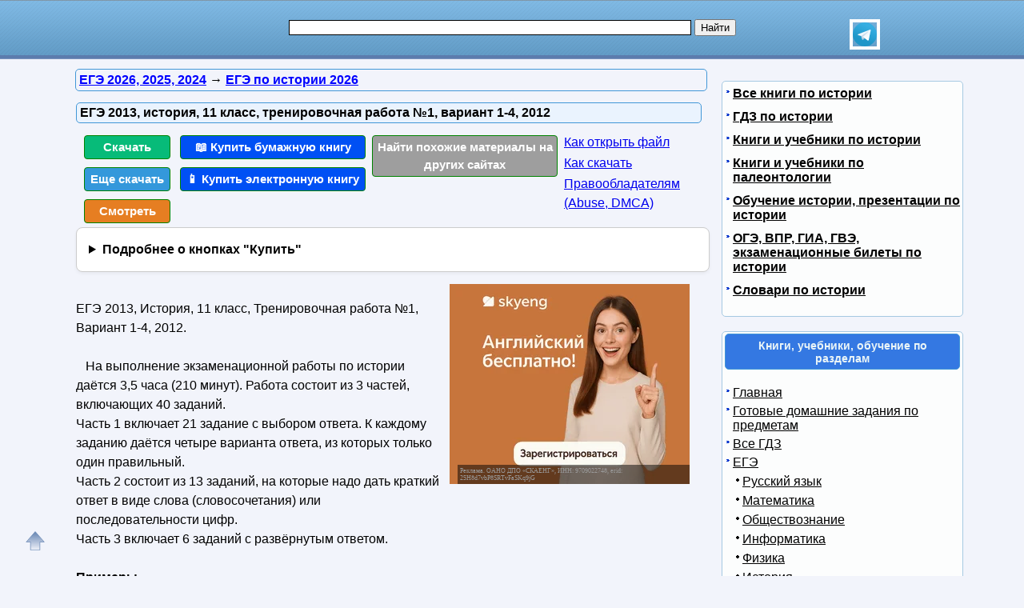

--- FILE ---
content_type: text/html; charset=utf-8
request_url: https://obuchalka.org/2013030669785/ege-2013-istoriya-11-klass-trenirovochnaya-rabota-n-1-variant-1-4-2012.html
body_size: 14483
content:
<!DOCTYPE html>
<html lang="ru">
<head>
<meta charset="UTF-8">
<meta name="viewport" content="width=device-width, initial-scale=1">
<base href="https://obuchalka.org/"><title>ЕГЭ 2013, история, 11 класс, тренировочная работа №1, вариант 1-4, 2012</title><meta name="description" content="Смотреть, читать и скачать бесплатно pdf, djvu и купить бумажную и электронную книгу по лучшей цене со скидкой: ЕГЭ 2013, История, 11 класс, Тренировочная работа №1, Вариант 1-4, 2012. На выполнение экзаменационной работы по истории даётся 3,5 часа (210 минут). Работа состоит из 3 частей, включающих 40 заданий. Часть 1 включает 21 задание с выбором ответа. К каждому заданию даётся четыре варианта ответа, из которых только один правильный. Часть 2 состоит из 13 заданий, на которые надо дать краткий ответ в виде"><meta name="keywords" content="ЕГЭ по истории, история, 11 класс" /><link href="/favicon.ico" rel="shortcut icon" type="image/x-icon" /><link rel="stylesheet" href="/templates/obuchalka/s169-min.css" type="text/css" /><link rel="canonical" href="https://obuchalka.org/2013030669785/ege-2013-istoriya-11-klass-trenirovochnaya-rabota-n-1-variant-1-4-2012.html"><meta name="revisit-after" content="1 days"><meta name="rating" content="safe for kids"><meta property="og:title" content="ЕГЭ 2013, история, 11 класс, тренировочная работа №1, вариант 1-4, 2012"><meta property="og:type" content="book"><meta property="og:url" content="https://obuchalka.org/2013030669785/ege-2013-istoriya-11-klass-trenirovochnaya-rabota-n-1-variant-1-4-2012.html"><meta property="og:image" content="https://obuchalka.org/images/shared.png"><meta property="og:description" content="Смотреть, читать и скачать бесплатно pdf, djvu и купить бумажную и электронную книгу по лучшей цене со скидкой: ЕГЭ 2013, История, 11 класс, Тренировочная работа №1, Вариант 1-4, 2012. На выполнение экзаменационной работы по истории даётся 3,5 часа (210 минут). Работа состоит из 3 частей, включающих 40 заданий. Часть 1 включает 21 задание с выбором ответа. К каждому заданию даётся четыре варианта ответа, из которых только один правильный. Часть 2 состоит из 13 заданий, на которые надо дать краткий ответ в виде"><meta property="og:site_name" content="Obuchalka.org - все для школьников, студентов, учащихся, преподавателей и родителей"><style>
ul#relateditemlist, ul#neweritemlist, ul#olderitemlist{
background-color: white;
}
ul#relateditemlist a, ul#neweritemlist a, ul#olderitemlist a {
  color: blue;
  font-weight: normal;
}
ul#relateditemlist a:hover, ul#neweritemlist a:hover, ul#olderitemlist a:hover {
  font-weight: normal;
}

details {
  background-color: #fff;
  border: 1px solid #ccc;
  border-radius: 8px;
  padding: 15px;
  margin-bottom: 10px;
  box-shadow: 0 2px 4px rgba(0, 0, 0, 0.05);
  transition: all 0.3s ease;
}
summary {
  cursor: pointer;
  font-size: 16px;
  font-weight: bold;
  outline: none;
}



/* контейнер для кнопок */
.buttons-group {
  display: flex;
  flex-wrap: wrap;
  gap: 8px;                /* расстояние между кнопками */
}

/* базовый стиль кнопок */
.btndwn {
  display: inline-block;
  padding: 0.6em 1.2em;
  font-size: 0.95rem;
  font-weight: 500;
  text-align: center;
  text-decoration: none;
  border-radius: 4px;       /* скругление */
  color: #fff;
  transition: opacity .2s;
}
.btndwn:hover {
  opacity: 0.85;
}

/* основная зелёная кнопка */
.btndwngrn {
  background-color: #27ae60;
}

/* второстепенная кнопка «Еще скачать» */
#clickdwn1 {
  background-color: #3498db;
}

/* кнопка «Смотреть» */
#read3 {
  background-color: #e67e22;
}

.btndwnblue-new{background-color: #0050F4 !important;}/*#008dfd #0110ea*/
.btnartsrch-new{background-color: #9E9E9E !important;}

</style>
<style>
ul.bc-list{margin:0;padding:0;list-style:none}ul.bc-list li{display:inline;margin:0;padding:0;list-style:none}
a#gotop{position:fixed;bottom:20px;left:20px;width:24px;height:24px;padding:12px;margin:0;text-decoration:none;display:none}
@media(min-width:890px){a#gotop{display:inline}}
a.btndwn,a.btndwn2{font-weight:bold;display:block;color:white;text-decoration:none;text-align:center;border:1px solid #008300}
a.btndwn{background:#07BB79;padding:3px;border-radius:4px;width:100px;float:left;margin:5px 2px}
a.btndwn2{background:#07BB79 repeat scroll;border:1px solid #07BB79;border-radius:4px;box-shadow:0 0 1px #000000;font-size:18px;padding:12px 20px;text-shadow:1px 1px 1px #009900;width:80px;margin:0 auto}
a.btndwn:hover,a.btndwn:active,a.btndwn2:hover,a.btndwn2:active{background:#0CC782}

a.btndwngrn{padding:3px;background:#009900;background:-moz-linear-gradient(top, #16CE16 0, #009900 100%);background:-webkit-gradient(linear, left top, left bottom, color-stop(0, #16CE16), color-stop(100%, #009900));background:-webkit-linear-gradient(top, #16CE16 0, #009900 100%);background:-o-linear-gradient(top, #16CE16 0, #009900 100%);background:-ms-linear-gradient(top, #16CE16 0, #009900 100%);background:linear-gradient(to bottom, #16CE16 0, #009900 100%);border:1px solid #008300}
a.btndwngrn:hover,a.btndwngrn:active,a.btndwngrn:hover,a.btndwngrn:active{background:-moz-linear-gradient(top, #16CE16 30%, #009900 100%);background:-webkit-gradient(linear, left top, left bottom, color-stop(30%, #16CE16), color-stop(100%, #009900));background:-webkit-linear-gradient(top, #16CE16 30%, #009900 100%);background:-o-linear-gradient(top, #16CE16 30%, #009900 100%);background:-ms-linear-gradient(top, #16CE16 30%, #009900 100%);background:linear-gradient(to bottom, #16CE16 30%, #009900 100%);cursor:pointer}

a.btndwnblue{padding:3px;background:#0110ea;background:-moz-linear-gradient(top, #008dfd 0, #0110ea 100%);background:-webkit-gradient(linear, left top, left bottom, color-stop(0, #008dfd), color-stop(100%, #0110ea));background:-webkit-linear-gradient(top, #008dfd 0, #0110ea 100%);background:-o-linear-gradient(top, #008dfd 0, #0110ea 100%);background:-ms-linear-gradient(top, #008dfd 0, #0110ea 100%);background:linear-gradient(to bottom, #008dfd 0, #0110ea 100%);border:1px solid #076bd2}
a.btndwnblue:hover,a.btndwnblue:active,a.btndwnblue:hover,a.btndwnblue:active{background:-moz-linear-gradient(top, #008dfd 30%, #0110ea 100%);background:-webkit-gradient(linear, left top, left bottom, color-stop(30%, #008dfd), color-stop(100%, #0110ea));background:-webkit-linear-gradient(top, #008dfd 30%, #0110ea 100%);background:-o-linear-gradient(top, #008dfd 30%, #0110ea 100%);background:-ms-linear-gradient(top, #008dfd 30%, #0110ea 100%);background:linear-gradient(to bottom, #008dfd 30%, #0110ea 100%);cursor:pointer}

a.btnartsrch{padding:3px;background:#4A8EE4;background:-moz-linear-gradient(top, #509AF9 0, #4A8EE4 100%);background:-webkit-gradient(linear, left top, left bottom, color-stop(0, #509AF9), color-stop(100%, #4A8EE4));background:-webkit-linear-gradient(top, #509AF9 0, #4A8EE4 100%);background:-o-linear-gradient(top, #509AF9 0, #4A8EE4 100%);background:-ms-linear-gradient(top, #509AF9 0, #4A8EE4 100%);background:linear-gradient(to bottom, #509AF9 0, #4A8EE4 100%);border:1px solid #076bd2}
a.btnartsrch:hover,a.btnartsrch:active,a.btnartsrch:hover,a.btnartsrch:active{background:-moz-linear-gradient(top, #509AF9 30%, #4A8EE4 100%);background:-webkit-gradient(linear, left top, left bottom, color-stop(30%, #509AF9), color-stop(100%, #4A8EE4));background:-webkit-linear-gradient(top, #509AF9 30%, #4A8EE4 100%);background:-o-linear-gradient(top, #509AF9 30%, #4A8EE4 100%);background:-ms-linear-gradient(top, #509AF9 30%, #4A8EE4 100%);background:linear-gradient(to bottom, #509AF9 30%, #4A8EE4 100%);cursor:pointer}

a.btnlink{margin:2px 2px;display:block}
#o1{display:none;position:fixed;left:0px;top:0px;width:100%;height:100%;text-align:center;z-index:1000;background-color:#AAA;filter:progid:DXImageTransform.Microsoft.Alpha(opacity=60);-moz-opacity:0.6;-khtml-opacity:0.6;opacity:0.6;zoom:1;}#o2{display:none;position:fixed;width:300px;height:360px;margin:0;left:5px;top:10px;background-color:#fff;padding:10px;text-align:center;border:solid 2px #09C;border-radius:5px;z-index:1001}#o2 ul{text-align:left}a.bttn{display:inline-block;color:white;text-decoration:none;padding:2px 6px;outline:none;border-width:2px 0;border-style:solid none;border-color:#60a3d8 #2970a9 #2970a9 #60a3d8;border-radius:6px;background:#60a3d8;transition:0.2s}a.bttn:hover{background:#5796c8}a.bttn:active{background:#9dc7e7}
#rekartright{float:right;display:block;margin:5px 25px 5px 5px;width:1px;padding:0}@media screen and (max-width:539px){#rekartright{margin:5px 0;float:none}}
#rekartleft{float:left;display:block;margin:5px 5px 5px 25px;width:1px;padding:0}@media screen and (max-width:539px){#rekartleft{margin:5px 0;float:none}}
</style>
<script async src="https://www.googletagmanager.com/gtag/js?id=UA-5868370-22"></script>
<script>
  window.dataLayer = window.dataLayer || [];
  function gtag(){dataLayer.push(arguments);}
  gtag('js', new Date());

  gtag('config', 'UA-5868370-22');
</script>

<script>
var gbookid='',d=document,actHeight=400,actWidth=320,buybookid="";
function mkAct(act,no)
{
if(act==1){gtag('event', 'art', { 'event_category': 'clickdwn', 'event_label': '69785' } );}

return true;
}
function overlay(retval){var d=document,el1=d.getElementById("o1"),el2=d.getElementById("o2");if(el1.style.display=="none"){el1.style.display="block";el2.style.display="block";} else{el1.style.display="none";el2.style.display="none";}return retval;}
function concathtml(idt,idf){var d=document,el=d.getElementById(idf);if(el) d.getElementById(idt).innerHTML=d.getElementById(idt).innerHTML+el.innerHTML;}
function oncllnk(){var d=document,bsrct="/naback/slot/4",rd=d.getElementById('reladv'),inbt=d.getElementById('inbt'); if(rd) rd.innerHTML="";concathtml('reladv','relateditemlist');concathtml('reladv','neweritemlist');concathtml('reladv','olderitemlist');if(inbt) inbt.innerHTML='<iframe name="nbt" id="nbt" width="300" height="100" src="' + bsrct + '" style="position:relative;top:0;left:0;" scrolling="no" marginwidth="0" marginheight="0" frameborder="0" vspace="0" hspace="0" allowTransparency="true"></iframe>';overlay(true);}
function addtofav(a)
{var w=window,d=document,doc_url=d.location,s=d.createElement('div').style;var isFirefox35=((navigator.userAgent.toLowerCase().indexOf('firefox')!=-1)&&(s.wordWrap!==undefined)&&(s.MozTransform!==undefined));try
{w.external.AddFavorite(doc_url,""+d.title);}
catch(e)
{if((typeof(opera)=="object")||(w.opera)||(isFirefox35))
{a.href=doc_url;a.rel="sidebar";a.title=""+d.title;return true;}
else alert('Нажмите Ctrl-D для добавления в избранное/закладки');}
return false;}
</script>
</head>
<body>

<div id="nhead">
	<div id="nhead-wrap">
		<div id="nlogo"><a href="/"><img src="/images/shared.png" alt="Учебники, ГДЗ, решебники, ЕГЭ, ГИА, экзамены, книги." title="Учебники, ГДЗ, решебники, ЕГЭ, ГИА, экзамены, книги."></a></div>
		<div id="nsearchtop"><div style="display:flex"><form action="/search.html?view=search" method="get" target="_blank" style="width:90%"><input type="text" name="text" value="" id="nsearchtop-input"><input type="hidden" name="searchid" value=""><input type="hidden" name="l10n" value="ru"><input type="hidden" name="reqenc" value="utf-8"><input type="hidden" name="web" value="0"> <input type="submit" value="Найти"></form><a href="https://t.me/uchebniki_ege_oge" rel="nofollow noopener" target="_blank"><img src="/images/telegram_logo.svg" alt="Обучалка в Телеграм" title="Обучалка в Телеграм" style="width:30px;height:30px;border:4px solid white" width="30" height="30"></a></div></div>
	</div>
</div>
<div class="clearfloat"></div>
<div id="wrapper">
	<div id="page">
		<div id="content">
<div class="scc-path">
<ul itemscope itemtype="http://schema.org/BreadcrumbList" class="bc-list"><li itemprop="itemListElement" itemscope itemtype="http://schema.org/ListItem">
<a itemprop="item" href="/ege/">
<span itemprop="name">ЕГЭ 2026, 2025, 2024</span></a>
<meta itemprop="position" content="1"> &rarr; 
</li>
<li itemprop="itemListElement" itemscope itemtype="http://schema.org/ListItem">
<a itemprop="item" href="/ege-istoriya/">
<span itemprop="name">ЕГЭ по истории 2026</span></a>
<meta itemprop="position" content="2">
</li>
</ul></div>	
	
<script>gtag('event', 'artnotlocked', { 'event_category': 's27-c342', 'event_label': '69785' } );</script>
<div class="artwrap"><div class="art"><h1>ЕГЭ 2013, история, 11 класс, тренировочная работа №1, вариант 1-4, 2012</h1><div class="artnav"></div><div style="width:120px; float:left"><a class="btndwn" href="https://fileskachat.com/file/17363_3af429958604c779d33225d90fc0b87c.html" rel="nofollow" target="_blank" onclick="return oncllnk();">Скачать</a><a id="clickdwn1" class="btndwn" style="margin-left:2px" href="https://obuchalka.org/2013030669785/ege-2013-istoriya-11-klass-trenirovochnaya-rabota-n-1-variant-1-4-2012.html#download" onclick="return mkAct(1,1);">Еще скачать</a><a id="read3" rel="nofollow" target="_blank" class="btndwn" style="margin-left:2px" href="https://fileskachat.com/view/17363_3af429958604c779d33225d90fc0b87c.html">Смотреть</a></div>
<script>
buybookid='/buy/69785#bumajnaya';
</script>
<div style="width:240px;float:left"><a class="btndwn btndwnblue-new" style="margin-left:2px;width:224px" href="/buy/69785#bumajnaya" rel="nofollow" target="_blank">📖 Купить бумажную книгу</a><a class="btndwn btndwnblue-new" style="margin-left:2px;width:224px" href="/buy/69785#elektronnaya" rel="nofollow" target="_blank">📱 Купить электронную книгу</a></div><div style="width:240px;float:left"><a class="btndwn btnartsrch-new" style="margin-left:2px;width:224px" href="/searchdoc/69785" rel="nofollow" target="_blank">Найти похожие материалы на других сайтах</a></div><div style="width:180px;float:left"><a class="btnlink" style="margin-left:2px" target="_blank" href="/2013050871087/kak-razarhivirovat-i-otkrit-fail.html?utm_source=nashol&utm_medium=kak-otkrit&utm_campaign=kak-otkrit">Как открыть файл</a><a class="btnlink" style="margin-left:2px" target="_blank" href="/2013050671045/instrukciya-po-skachivaniu-failov.html?utm_source=nashol&utm_medium=kak-skachat&utm_campaign=kak-skachat">Как скачать</a><a class="btnlink" style="margin-left:2px" href="/2014011675342/informaciya-dlya-pravoobladatelei.html" rel="nofollow" target="_blank">Правообладателям (Abuse, DMСA)</a></div><div class="clearfloat"></div><details><summary>Подробнее о кнопках "Купить"</summary> <p>По кнопкам "<b>Купить бумажную книгу</b>" или "<b>Купить электронную книгу</b>" можно купить в официальных магазинах эту книгу, если она имеется в продаже, или похожую книгу. Результаты поиска формируются при помощи поисковых систем Яндекс и Google на основании названия и авторов книги.</p><p>Наш сайт не занимается продажей книг, этим занимаются вышеуказанные магазины. Мы лишь даем пользователям возможность найти эту или похожие книги в этих магазинах.</p><p>Список книг, которые предлагают магазины, можно увидеть перейдя на одну из страниц покупки, для этого надо нажать на одну из этих кнопок.</p></details><div class="content-article-text"><!--noindex-->
<div id="rekartright"></div>
<!--/noindex-->
<br />ЕГЭ 2013, История, 11 класс, Тренировочная работа №1, Вариант 1-4, 2012.<br /><br />&nbsp;&nbsp; На выполнение экзаменационной работы по истории даётся 3,5 часа (210 минут). Работа состоит из 3 частей, включающих 40 заданий.<br />Часть 1 включает 21 задание с выбором ответа. К каждому заданию даётся четыре варианта ответа, из которых только один правильный.<br />Часть 2 состоит из 13 заданий, на которые надо дать краткий ответ в виде слова (словосочетания) или последовательности цифр.<br />Часть 3 включает 6 заданий с развёрнутым ответом.<br /><br /><strong>Примеры.</strong><br />Что стало одним из итогов Крымской войны для России?<br />1) запрет иметь военный флот на Чёрном море<br />2) возвращение южной части Бессарабии<br />3) присоединение Крыма к России<br />4) усиление влияния на Балканах<br /><br />Прочтите отрывок из сочинения историка и укажите год, когда была собрана Комиссия, о которой говорится в тексте.<br />«Комиссия сначала верно поняла, что ей необходимо было делать в её обстановке. Прочтя Наказ императрицы, она приступила к чтению наказов депутатских и прослушала несколько крестьянских наказов. Не окончив этого дела, по предложению маршала Бибикова, она перешла к чтению законов о дворянстве, затем о купечестве. Потратив на это около 60 заседаний. Комиссия занялась вопросом о правах остзейских дворян и не окончила этого дела, как не кончила прежних. В конце года Комиссию перевели в Петербург, где она также переходила от предмета к предмету и ничего не достигла».<br />1) 1730 г. <br />2) 1754 г. <br />3) 1767 г. <br />4) 1826 г.<br /><br />Одной из составных частей военной реформы Александра II стало<br />1) создание гвардейских полков<br />2) введение всеобщей воинской повинности<br />3) введение рекрутских наборов<br />4) создание военных поселений<br /><br />Что стало одной из причин революции 1905 - 1907 гг.<br />1) издание Манифеста об усовершенствовании государственного порядка<br />2) отсутствие в стране общенационального представительного органа и конституции<br />3) деятельность оппозиционных либеральных политических партий<br />4) существование крепостнических порядков в России.<br /><br />
<br><div id="download"></div>
<div class="rekl-download-art">
<div id="yandex_rtb_R-A-1957248-2" style="min-height:250px"></div>
</div>
<br><span class="download-text">Бесплатно скачать электронную книгу в удобном формате, смотреть и читать:</span>

<br><a href="https://fileskachat.com/file/17363_3af429958604c779d33225d90fc0b87c.html" class="link-in-content" style="font-weight:bold;" rel="nofollow" target="_blank" onclick="return oncllnk();">Скачать книгу ЕГЭ 2013, история, 11 класс, тренировочная работа №1, вариант 1-4, 2012</a> - fileskachat.com, быстрое и бесплатное скачивание.<br><br><a href="https://fileskachat.com/file/17363_3af429958604c779d33225d90fc0b87c.html" rel="nofollow" class="btndwn2" style="width:200px;padding:10px 10px;font-size:18px" target="_blank" onclick="return oncllnk();">Скачать pdf</a><br><span>Ниже можно купить эту книгу, если она есть в продаже, и похожие книги по лучшей цене со скидкой с доставкой по всей России.</span><a class="btndwn btndwnblue" style="width:200px;float:none;height:33px;margin: 0 auto; padding:10px 10px;font-size:22px" href="/buy/69785#bumajnaya" rel="nofollow" target="_blank">Купить книги</a><div class="clearfloat"></div><br><div style="float:left;height:40px;margin: 0 20px"><a href="/2013050671045/instrukciya-po-skachivaniu-failov.html" target="_blank">Как скачать файл</a></div> <div style="float:left;height:40px;margin: 0 20px"><a href="/2013050871087/kak-razarhivirovat-i-otkrit-fail.html" target="_blank">Как открыть файл</a></div> <div style="float:left;height:40px;margin: 0 20px"><a href="/2014011675342/informaciya-dlya-pravoobladatelei.html" rel="nofollow" target="_blank">Правообладателям</a></div> <div class="clearfloat"></div><br>
<div id="read"></div><br><a class="link-in-content" rel="nofollow" target="_blank" title="Скачать книгу ЕГЭ 2013, История, 11 класс, Тренировочная работа №1, Вариант 1-4, 2012" href="/go.php?link=http://dfiles.ru/files/cxz34ekhu&amp;aid=69785&amp;extlink=17363">Скачать книгу ЕГЭ 2013, История, 11 класс, Тренировочная работа №1, Вариант 1-4, 2012</a> - pdf - depositfiles.&nbsp;<br /><br /><a class="link-in-content" onclick="return oncllnk();" target="_blank" title="Скачать книгу ЕГЭ 2013, История, 11 класс, Тренировочная работа №1, Вариант 1-4, 2012" href="https://yadi.sk/i/21wVH9CynNFaS">Скачать книгу ЕГЭ 2013, История, 11 класс, Тренировочная работа №1, Вариант 1-4, 2012</a>
 - pdf - Яндекс.Диск.<div class="artdat1" style="margin-top:30px">Дата публикации: <time datetime="2013-03-06T06:50:58+0000">06.03.2013 06:50 UTC</time></div>
<br>
<!--noindex-->
<div class="clearfloat"> </div>
<br/>
<div id="yashare" class="ya-share2" data-yashareL10n="ru" data-services="vkontakte,odnoklassniki,moimir,viber,telegram,skype,twitter" data-yashareTheme="counter" data-limit="9"></div>
<br/>
<!--/noindex-->

<br>
<br>
<!--noindex-->
<b>Теги:</b> 
<!--/noindex-->
<a href="/tag/ege-po-istorii/" title="ЕГЭ по истории" rel="tag">ЕГЭ по истории</a> :: <a href="/tag/istoriya/" title="история" rel="tag">история</a> :: <a href="/tag/11-klass/" title="11 класс" rel="tag">11 класс</a><br><br><div class="rel-block"><hr />
<h3 class="related">Смотрите также учебники, книги и учебные материалы:</h3><ul id="relateditemlist" style="list-style: none; background-color: #f2f4fb;"><li style="display: flex; flex-direction: row; margin-top: 10px; border-radius: 4px; padding: 8px; box-sizing: border-box; background: white;"><a href="/20251214173964/ege-2026-istoriya-11-klass-specifikaciya.html"><img src="/img/ege/istoriya/1739/173964.jpg" alt="ЕГЭ 2026, История, 11 класс, Спецификация" width="150" height="220" style="width: 150px; height: auto;"></a><div style="display: flex; flex-direction: column; padding-left: 10px"><a href="/20251214173964/ege-2026-istoriya-11-klass-specifikaciya.html">ЕГЭ 2026, История, 11 класс, Спецификация</a></div></li><li style="display: flex; flex-direction: row; margin-top: 10px; border-radius: 4px; padding: 8px; box-sizing: border-box; background: white;"><a href="/20251214173963/ege-2026-istoriya-11-klass-kodifikator.html"><img src="/img/ege/istoriya/1739/173963.jpg" alt="ЕГЭ 2026, История, 11 класс, Кодификатор" width="150" height="220" style="width: 150px; height: auto;"></a><div style="display: flex; flex-direction: column; padding-left: 10px"><a href="/20251214173963/ege-2026-istoriya-11-klass-kodifikator.html">ЕГЭ 2026, История, 11 класс, Кодификатор</a></div></li><li style="display: flex; flex-direction: row; margin-top: 10px; border-radius: 4px; padding: 8px; box-sizing: border-box; background: white;"><a href="/20251214173962/ege-2026-istoriya-11-klass-demonstracionnii-variant.html"><img src="/img/ege/istoriya/1739/173962.jpg" alt="ЕГЭ 2026, История, 11 класс, Демонстрационный вариант" width="150" height="220" style="width: 150px; height: auto;"></a><div style="display: flex; flex-direction: column; padding-left: 10px"><a href="/20251214173962/ege-2026-istoriya-11-klass-demonstracionnii-variant.html">ЕГЭ 2026, История, 11 класс, Демонстрационный вариант</a></div></li><li style="display: flex; flex-direction: row; margin-top: 10px; border-radius: 4px; padding: 8px; box-sizing: border-box; background: white;"><a href="/20250905172190/ege-2026-istoriya-11-klass-specifikaciya-proekt.html"><img src="/img/ege/istoriya/1721/172190.jpg" alt="ЕГЭ 2026, История, 11 класс, Спецификация, Проект" width="150" height="220" style="width: 150px; height: auto;"></a><div style="display: flex; flex-direction: column; padding-left: 10px"><a href="/20250905172190/ege-2026-istoriya-11-klass-specifikaciya-proekt.html">ЕГЭ 2026, История, 11 класс, Спецификация, Проект</a></div></li></ul><div id="neweritemtitle">Следующие учебники и книги:</div><ul id="neweritemlist" style="list-style: none; background-color: #f2f4fb;"><li style="display: flex; flex-direction: row; margin-top: 10px; border-radius: 4px; padding: 8px; box-sizing: border-box; background: white;"><a href="/2013043070856/istoriya-polnii-spravochnik-dlya-podgotovki-k-ege-vladimirova-o-v-2009.html"><img src="/img/ege/istoriya/708/70856.jpg" alt="История, полный справочник для подготовки к ЕГЭ, Владимирова О.В., 2009" width="150" height="220" style="width: 150px; height: auto;"></a><div style="display: flex; flex-direction: column; padding-left: 10px"><a href="/2013043070856/istoriya-polnii-spravochnik-dlya-podgotovki-k-ege-vladimirova-o-v-2009.html">История, полный справочник для подготовки к ЕГЭ, Владимирова О.В., 2009</a></div></li><li style="display: flex; flex-direction: row; margin-top: 10px; border-radius: 4px; padding: 8px; box-sizing: border-box; background: white;"><a href="/2013042970835/ege-2013-istoriya-sbornik-zadanii-gevurkova-e-a-2012.html"><img src="/img/ege/istoriya/708/70835.jpg" alt="ЕГЭ 2013, история, сборник заданий, Гевуркова Е.А., 2012" width="150" height="220" style="width: 150px; height: auto;"></a><div style="display: flex; flex-direction: column; padding-left: 10px"><a href="/2013042970835/ege-2013-istoriya-sbornik-zadanii-gevurkova-e-a-2012.html">ЕГЭ 2013, история, сборник заданий, Гевуркова Е.А., 2012</a></div></li><li style="display: flex; flex-direction: row; margin-top: 10px; border-radius: 4px; padding: 8px; box-sizing: border-box; background: white;"><a href="/2013042870800/istoriya-10-11-klass-tematicheskie-testi-dlya-podgotovki-k-ege-bazovii-uroven-kramarov-n-i-2012.html"><img src="/img/ege/istoriya/708/70800.jpg" alt="История, 10-11 класс, тематические тесты для подготовки к ЕГЭ, базовый уровень, Крамаров Н.И., 2012" width="150" height="220" style="width: 150px; height: auto;"></a><div style="display: flex; flex-direction: column; padding-left: 10px"><a href="/2013042870800/istoriya-10-11-klass-tematicheskie-testi-dlya-podgotovki-k-ege-bazovii-uroven-kramarov-n-i-2012.html">История, 10-11 класс, тематические тесты для подготовки к ЕГЭ, базовый уровень, Крамаров Н.И., 2012</a></div></li><li style="display: flex; flex-direction: row; margin-top: 10px; border-radius: 4px; padding: 8px; box-sizing: border-box; background: white;"><a href="/2013032570328/ege-istoriya-10-11-klass-tematicheskie-testi-400-zadanii-visokogo-urovnya-slojnosti-s4-s5-pazin-r-v-2012.html"><img src="/img/ege/istoriya/703/70328.jpg" alt="ЕГЭ, история, 10-11 класс, тематические тесты, 400 заданий высокого уровня сложности, С4-С5, Пазин Р.В., 2012" width="150" height="220" style="width: 150px; height: auto;"></a><div style="display: flex; flex-direction: column; padding-left: 10px"><a href="/2013032570328/ege-istoriya-10-11-klass-tematicheskie-testi-400-zadanii-visokogo-urovnya-slojnosti-s4-s5-pazin-r-v-2012.html">ЕГЭ, история, 10-11 класс, тематические тесты, 400 заданий высокого уровня сложности, С4-С5, Пазин Р.В., 2012</a></div></li></ul><div id="olderitemtitle">Предыдущие статьи:</div><ul id="olderitemlist" style="list-style: none; background-color: #f2f4fb;"><li style="display: flex; flex-direction: row; margin-top: 10px; border-radius: 4px; padding: 8px; box-sizing: border-box; background: white;"><div style="display: flex; flex-direction: column; padding-left: 10px"><a href="/2013030669784/ege-2013-istoriya-11-klass-diagnosticheskaya-rabota-n-1-variant-3-4-2012.html">ЕГЭ 2013, история, 11 класс, диагностическая работа №1, вариант 3-4, 2012</a></div></li><li style="display: flex; flex-direction: row; margin-top: 10px; border-radius: 4px; padding: 8px; box-sizing: border-box; background: white;"><a href="/2013030269694/ege-2013-istoriya-praktikum-gevurkova-e-a-solovev-ya-v.html"><img src="/img/ege/istoriya/696/69694.jpg" alt="ЕГЭ 2013, история, практикум, Гевуркова Е.А., Соловьев Я.В." width="150" height="220" style="width: 150px; height: auto;"></a><div style="display: flex; flex-direction: column; padding-left: 10px"><a href="/2013030269694/ege-2013-istoriya-praktikum-gevurkova-e-a-solovev-ya-v.html">ЕГЭ 2013, история, практикум, Гевуркова Е.А., Соловьев Я.В.</a></div></li><li style="display: flex; flex-direction: row; margin-top: 10px; border-radius: 4px; padding: 8px; box-sizing: border-box; background: white;"><a href="/2013021769611/istoriya-podgotovka-ege-2013-veryaskina-o-g-2012.html"><img src="/img/ege/istoriya/696/69611.jpg" alt="История, Подготовка к ЕГЭ 2013, Веряскина О.Г., 2012" width="150" height="220" style="width: 150px; height: auto;"></a><div style="display: flex; flex-direction: column; padding-left: 10px"><a href="/2013021769611/istoriya-podgotovka-ege-2013-veryaskina-o-g-2012.html">История, Подготовка к ЕГЭ 2013, Веряскина О.Г., 2012</a></div></li><li style="display: flex; flex-direction: row; margin-top: 10px; border-radius: 4px; padding: 8px; box-sizing: border-box; background: white;"><div style="display: flex; flex-direction: column; padding-left: 10px"><a href="/2012122368778/ege-2012-istoriya-11-klass-specifikaciya.html">ЕГЭ 2012, история, 11 класс, спецификация</a></div></li></ul><div id="prev_next_buttom"><span class="extranews_priviuospage"><a href="/2013043070857/istoriya-podgotovka-k-ege-10-11-klass-120-istoricheskih-lichnostei-pazin-r-v-2013.html" title="История, подготовка к ЕГЭ, 10-11 класс, 120 исторических личностей, Пазин Р.В., 2013">&lt;&lt; Предыдущая статья</a></span><span class="extranews_nextpage"><a href="/2012122368777/ege-2012-istoriya-11-klass-kodifikator.html" title="ЕГЭ 2012, история, 11 класс, кодификатор">Следующая статья &gt;&gt;</a></span></div><hr /></div></div><br></div></div><span class="article_separator">&nbsp;</span><br>
			<br><br><div class="clearfloat">&nbsp;</div>
		</div>
		<div id="page-bar-r">
<!--noindex--><div style="margin:0 0 10px;padding:0;width:100%" id="reklright240ya">
<div id="yandex_rtb_R-A-1957248-1"></div>
</div><!--/noindex-->
<div class="sb">
<ul class="relatedcats"><li><a href="/vse-knigi-po-istorii/">Все книги по истории</a></li><li><a href="/gdz-po-istorii/">ГДЗ по истории</a></li><li><a href="/knigi-po-istorii/">Книги и учебники по истории</a></li><li><a href="/knigi-po-paleontologii/">Книги и учебники по палеонтологии</a></li><li><a href="/obuchenie-istorii/">Обучение истории, презентации по истории</a></li><li><a href="/ekzamenacionnie-bileti-po-istorii/">ОГЭ, ВПР, ГИА, ГВЭ, экзаменационные билеты по истории</a></li><li><a href="/istoriya-enciklopedii-spravochniki-i-slovari-po-istorii/">Словари по истории</a></li></ul><br /></div><br />

<div class="sb"><h3>Книги, учебники, обучение по разделам</h3><br />
<ul class="menu"><li><a href="/">Главная</a></li><li><a href="/sect/gotovie-domashnie-zadaniya-gdz/">Готовые домашние задания по предметам</a></li><li><a href="/gdz/index.html">Все ГДЗ</a></li><li class="active"><a href="/ege/">ЕГЭ</a><ul><li><a href="/ege-russkii-yazik/">Русский язык</a></li><li><a href="/ege-matematika/">Математика</a></li><li><a href="/ege-obschestvoznanie/">Обществознание</a></li><li><a href="/ege-informatika/">Информатика</a></li><li><a href="/ege-fizika/">Физика</a></li><li id="current" class="active"><a href="/ege-istoriya/">История</a></li><li><a href="/ege-literatura/">Литература</a></li><li><a href="/ege-geografiya/">География</a></li><li><a href="/ege-biologiya/">Биология</a></li><li><a href="/ege-himiya/">Химия</a></li><li><a href="/ege-rezultati-varianti-zadaniya-balli-dokumenti/">Результаты, варианты, задания, баллы, документы</a></li><li><span class="separator">Иностранные  языки</span></li><li><a href="/ege-angliiskii-yazik/">Английский язык</a></li><li><a href="/ege-nemeckii-yazik/">Немецкий язык</a></li><li><a href="/ege-francuzskii-yazik/">Французский язык</a></li><li><a href="/ege-ispanskii-yazik/">Испанский язык</a></li><li><a href="/ege-po-kitaiskomu-yaziku/">Китайский язык</a></li></ul></li><li><a href="/ekzameni/index.html">Экзамены</a></li><li><a href="/nauka-i-obuchenie/">Наука и обучение, презентации, для преподавателей, школьников и студентов</a></li><li><a href="/knigi/">Книги и учебники</a></li><li><a href="/elektronnie-slovari/index.html">Энциклопедии, словари, справочники</a></li><li><a href="/vse-knigi/">Все книги</a></li><li><a href="/informaciya-o-saite/">Другое</a></li><li><a href="/search.html?view=search">Найти</a></li><li><a href="/obratnaya-svyaz/administrator-html.html">Обратная связь</a></li></ul><br /></div><br />
			
<div class="sb"><h3>Не нашёл? Найди:</h3><br />
<div class="search">
<form action="index.php" method="post">
<input name="searchword" id="mod_search_searchword" maxlength="20" class="inputbox" type="text" size="20" value="search"  onblur="if(this.value=='') this.value='search';" onfocus="if(this.value=='search') this.value='';" /><input type="submit" value="Найти" class="button" onclick="this.form.searchword.focus();"/>	<input type="hidden" name="task"   value="search" />
	<input type="hidden" name="option" value="com_search" />
</form>
</div>
<br /></div><br />
<br>2026-01-27 01:50:13<br><br>			<div class="clearfloat">&nbsp;</div>
		</div>
		<div class="clearfloat">&nbsp;</div>
	</div>
<div class="clearfloat">&nbsp;</div>

<div id="footer">
<p style="font-size:14px">
<a href="/obratnaya-svyaz/administrator-html.html" rel="nofollow">Контакты<br><br>Contact us, DMCA, Abuse.</a><br><br><a href="/" title="Учебники и Книги">Obuchalka.org</a> Учебники, книги, учебные материалы. Все для школьников, студентов, учащихся, преподавателей и родителей.<br> © Obuchalka.org. 2026</p>
</div>
</div>

<div id="dmes2"></div>
<script>
(function()
{
var d=document,docElem=d.documentElement,w=window,initDone=false,b=d.body;

function wrtdlgth()
{
var bookbuyhtml = "";
if(buybookid!="") bookbuyhtml='<a class="btndwn btndwnblue" style="width:200px;float:none;height:30px;margin: 0 auto; padding:10px 10px;font-size:22px" href="' + buybookid + '" rel="nofollow" target="_blank">Купить эту книгу</a><div class="clearfloat"></div><br>';
var rklt='<div style="width:300px;height:100px" id="inbt"></div>';
if( bookbuyhtml!="" )
{
	rklt='<div style="width:300px;height:90px" id="inbtbookby">' + bookbuyhtml + '</div>';
}

d.getElementById('dmes2').innerHTML='<!--noindex--><div id="o1" style="display:none"></div>'
+'<div id="o2" style="display:none"><p>Спасибо за посещение сайта <a href="/?ret=333">Obuchalka.org</a>'+rklt+'<div style="overflow:auto;height:150px;position:relative"><b>Смотрите также похожие статьи:</b><ul id="reladv"></ul></div>'
+'<span style="font-size:12px;">Нажав на кнопку ниже Вы вернетесь на наш сайт</span><br><br><a href="/?ret=444" class="bttn">&nbsp;&nbsp;Ок&nbsp;&nbsp;</a> <a href="/?ret=555" class="bttn" onclick="return overlay(false);">Закрыть</a></p></div><!--/noindex-->';
}
wrtdlgth();

function getCoords(elem){
var box=elem.getBoundingClientRect();
var scrollTop=w.pageYOffset||docElem.scrollTop||b.scrollTop,scrollLeft=w.pageXOffset||docElem.scrollLeft||b.scrollLeft;
var clientTop=docElem.clientTop||b.clientTop||0,clientLeft=docElem.clientLeft||b.clientLeft||0;
var top=box.top+scrollTop-clientTop,left=box.left+scrollLeft-clientLeft;
return{top:Math.round(top),left:Math.round(left)};
}
function getViewportSize(){
if(w.innerWidth!=null) return {width:w.innerWidth,height:w.innerHeight};
if(d.compatMode=='CSS1Compat') return {width:docElem.clientWidth,height:docElem.clientHeight}
return {width:b.clientWidth,height:b.clientHeight}
}
function isVisible(elem){
var coords=getCoords(elem);
var windowTop=w.pageYOffset||docElem.scrollTop,windowBottom=windowTop+docElem.clientHeight;
coords.bottom=coords.top+elem.offsetHeight;
var topVisible=coords.top > windowTop && coords.top < windowBottom,bottomVisible=coords.bottom < windowBottom && coords.bottom > windowTop;
return topVisible||bottomVisible;
}
function crt_scr(url,enc)
{var d=document,sa=d.createElement('script'),p=d.getElementsByTagName('script')[0];sa.type='text/javascript';sa.async=true;sa.src=url;if(enc==1) sa.charset="utf-8"; if(enc==2) sa.charset="windows-1251";p.parentNode.insertBefore(sa,p);}
function showid(myid){var myel=d.getElementById(myid);if(myel){myel.style.display ="block";return true} return false;}

function showYaRtb(w, d, n, rtbId) {
	window.yaContextCb=window.yaContextCb||[];
	window.yaContextCb.push(()=>{
		Ya.Context.AdvManager.render({
			renderTo: "yandex_rtb_" + rtbId,
			blockId: rtbId,
			async: true
		});
	});
	var t = d.getElementsByTagName("script")[0 ], s = d.createElement("script");
	s.type = "text/javascript";
	s.src = "https://yandex.ru/ads/system/context.js";
	s.async = true;
	t.parentNode.insertBefore(s, t);
}

var idYaRtb1="R-A-1957248-1",yartb1=d.getElementById('yandex_rtb_'+idYaRtb1);
var idYaRtb2="R-A-1957248-2",yartb2=d.getElementById('yandex_rtb_'+idYaRtb2);
var idYaRtb3="ABSENT",yartb3=d.getElementById('yandex_rtb_'+idYaRtb3);
var idYaRtb4="ABSENT",yartb4=d.getElementById('yandex_rtb_'+idYaRtb4);
var idYaRtb5="ABSENT",yartb5=d.getElementById('yandex_rtb_'+idYaRtb5);
var idYaRtb6="ABSENT",yartb6=d.getElementById('yandex_rtb_'+idYaRtb6);
var yashare=d.getElementById('yashare');
if(yashare||yartb1||yartb2||yartb3||yartb4||yartb5||yartb6)
{
	var yashare_need=0,fsc=w.onscroll||function(){};
	if(yashare) {yashare_need=1;}

	var yartb1_need=0,yartb2_need=0,yartb3_need=0,yartb4_need=0,yartb5_need=0,yartb6_need=0;
	if(yartb1) {yartb1_need=1;}
	if(yartb2) {yartb2_need=1;}
	if(yartb3) {yartb3_need=1;}
	if(yartb4) {yartb4_need=1;}
	if(yartb5) {yartb5_need=1;}
	if(yartb6) {yartb6_need=1;}

	function showVisible()
	{
		if(yashare_need){if(isVisible(yashare)){yashare_need=0;gtag('event', 'yashare', { 'event_category': 'show', 'event_label': '69785' } );crt_scr("//yastatic.net/share2/share.js",1);}}
		if(yartb1_need){if(isVisible(yartb1)){yartb1_need=0;showYaRtb(this, this.document, "yandexContextAsyncCallbacks", idYaRtb1 );}}
		if(yartb2_need){if(isVisible(yartb2)){yartb2_need=0;showYaRtb(this, this.document, "yandexContextAsyncCallbacks", idYaRtb2 );}}
		if(yartb3_need){if(isVisible(yartb3)){yartb3_need=0;showYaRtb(this, this.document, "yandexContextAsyncCallbacks", idYaRtb3 );}}
		if(yartb4_need){if(isVisible(yartb4)){yartb4_need=0;showYaRtb(this, this.document, "yandexContextAsyncCallbacks", idYaRtb4 );}}
		if(yartb5_need){if(isVisible(yartb5)){yartb5_need=0;showYaRtb(this, this.document, "yandexContextAsyncCallbacks", idYaRtb5 );}}
		if(yartb6_need){if(isVisible(yartb6)){yartb6_need=0;showYaRtb(this, this.document, "yandexContextAsyncCallbacks", idYaRtb6 );}}
		fsc();
	}
	w.onscroll=showVisible;
	showVisible();
}



if(typeof JCommentsJSInit=='function'){crt_scr("/components/com_jcomments/js/jcomments-v2.1.js",0);crt_scr("/components/com_jcomments/libraries/joomlatune/ajax.js",0);}
(function()
{
var fn=w.onload||function(){};
function detach(){w.onload=fn;}
w.onload=function()
{
if(initDone) return;initDone=true;fn();detach();var arVP=getViewportSize();actHeight=arVP.height;actWidth=arVP.width;
if(actWidth>320){var o2=d.getElementById("o2");if(o2) o2.style.left=((actWidth-330)/2+'px');}
if(typeof JCommentsJSInit=='function' ){JCommentsJSInit();JCommentsJSAntiCache();}

function getRandomInt(mn,mx){
return Math.floor(Math.random()*(mx-mn+1))+mn;
}
function translateBanner( banid, needwidth )
{
	var indb,tw,th,razm,bname="nb",bsrc,reksl=d.getElementById(banid),maxbanind=-1,arrrekl;
	if( reksl )
	{
		if(1==0){}
		else if(banid=='rekartright')
		{
			if( getRandomInt(0,100) > 0 )arrrekl=[[6,300,250]]; else arrrekl=[[6,300,250]];maxbanind=0;
		}
		else if(banid=='rekartleft')
		{
			if(getRandomInt(0,5)>0) arrrekl=[[7,300,250]]; else arrrekl=[[7,300,250]]; maxbanind=0;
		}
		if(reksl&&(maxbanind>=0))
		{
			bname=banid+"nb";
			var curind=getRandomInt(0,maxbanind);indb=arrrekl[curind][0];bsrc="/rifr/slot/"+indb;tw=arrrekl[curind][1];th=arrrekl[curind][2];
			razm+=(' width="'+tw+'"');razm+=(' height="'+th+'"');
			if(needwidth)
			{
				reksl.width=tw;reksl.style.width=tw+'px';reksl.setAttribute('style','width:' + tw + 'px');
			}
			reksl.innerHTML='<div style="width:'+tw+'px;margin:0 auto"><iframe name="'+bname+'" id="'+bname+'"'+razm+' src="'+bsrc+'" style="position:relative;top:0;left:0;" scrolling="no" marginwidth="0" marginheight="0" frameborder="0" vspace="0" hspace="0" allowTransparency="true"></iframe></div>';
		}

	}
}

translateBanner('rekartright',true);translateBanner('rekartleft',true);}
}
)();

})();
function imageClick(url){window.location=url;}
</script>

<script>(function(d,w,c){(w[c]=w[c]||[]).push(function(){try{w.yaCounter761552=new Ya.Metrika({id:761552,clickmap:true,trackLinks:true,accurateTrackBounce:true});}catch(e){}});var n=d.getElementsByTagName("script")[0],s=d.createElement("script"),f=function(){n.parentNode.insertBefore(s,n);};s.type="text/javascript";s.async=true;s.src="https://mc.yandex.ru/metrika/watch.js";if(w.opera=="[object Opera]"){d.addEventListener("DOMContentLoaded",f,false);}else{f();}})(document,window,"yandex_metrika_callbacks");</script>
<noscript><div><img src="https://mc.yandex.ru/watch/761552" style="position:absolute; left:-9999px;" alt=""></div></noscript>
<a href="https://obuchalka.org/2013030669785/ege-2013-istoriya-11-klass-trenirovochnaya-rabota-n-1-variant-1-4-2012.html#" id="gotop"><svg width="24" height="24" version="1.1" xml:space="preserve" xmlns="http://www.w3.org/2000/svg" xmlns:xlink="http://www.w3.org/1999/xlink"><defs><linearGradient id="linearGradient6017" x1="367.26" x2="395.47" y1="283.65" y2="283.65" gradientTransform="matrix(.68099 0 0 .68234 125.75 85.765)" gradientUnits="userSpaceOnUse"><stop stop-color="#214f8f" offset="0"/><stop stop-color="#214f8f" stop-opacity="0" offset="1"/></linearGradient></defs><g transform="matrix(0 1.25 1.25 0 -337.06 -469.81)"><path d="m386.63 288.29-10.353-9.0103 10.353-8.9653v4.296h8.1699v9.3105h-8.1699z" fill="url(#linearGradient6017)" opacity=".7" stroke="#214f8f" stroke-width=".54533"/></g></svg></a><!--pageType:com_content-article-->
</body>
</html>
